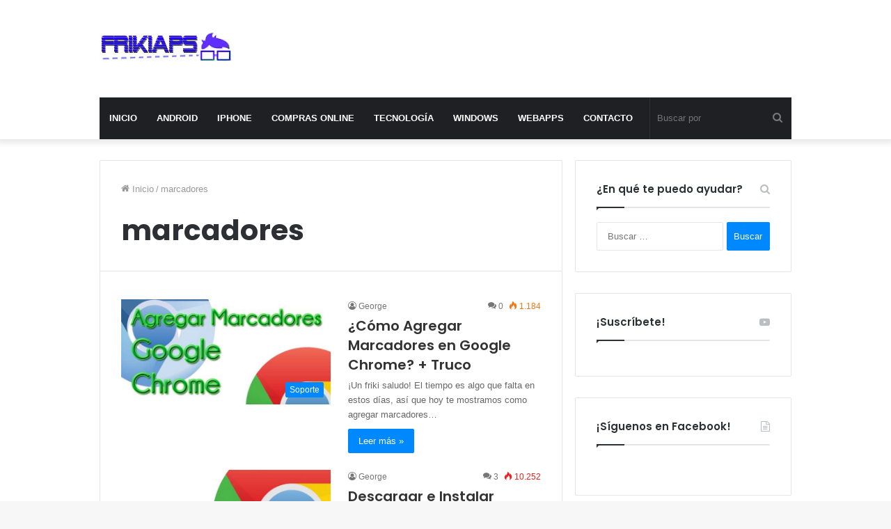

--- FILE ---
content_type: text/html; charset=UTF-8
request_url: https://frikiaps.com/tag/marcadores/
body_size: 7896
content:
<!DOCTYPE html>
<html dir="ltr" lang="es"
	prefix="og: https://ogp.me/ns#"  class="" data-skin="light">
<head>
	<meta charset="UTF-8" />
	<link rel="profile" href="http://gmpg.org/xfn/11" />
	<title>marcadores - Friki Aps</title>

		<!-- All in One SEO 4.2.1.1 -->
		<meta name="robots" content="max-image-preview:large" />
		<link rel="canonical" href="https://frikiaps.com/tag/marcadores/" />
		<script type="application/ld+json" class="aioseo-schema">
			{"@context":"https:\/\/schema.org","@graph":[{"@type":"WebSite","@id":"https:\/\/frikiaps.com\/#website","url":"https:\/\/frikiaps.com\/","name":"Friki Aps","description":"Descarga las mejores aplicaciones Android y Windows de toda la red.","inLanguage":"es-ES","publisher":{"@id":"https:\/\/frikiaps.com\/#organization"}},{"@type":"Organization","@id":"https:\/\/frikiaps.com\/#organization","name":"Friki Aps","url":"https:\/\/frikiaps.com\/"},{"@type":"BreadcrumbList","@id":"https:\/\/frikiaps.com\/tag\/marcadores\/#breadcrumblist","itemListElement":[{"@type":"ListItem","@id":"https:\/\/frikiaps.com\/#listItem","position":1,"item":{"@type":"WebPage","@id":"https:\/\/frikiaps.com\/","name":"Inicio","description":"Descarga e instala las mejores aplicaciones Android y Windows disponibles de la red.","url":"https:\/\/frikiaps.com\/"},"nextItem":"https:\/\/frikiaps.com\/tag\/marcadores\/#listItem"},{"@type":"ListItem","@id":"https:\/\/frikiaps.com\/tag\/marcadores\/#listItem","position":2,"item":{"@type":"WebPage","@id":"https:\/\/frikiaps.com\/tag\/marcadores\/","name":"marcadores","url":"https:\/\/frikiaps.com\/tag\/marcadores\/"},"previousItem":"https:\/\/frikiaps.com\/#listItem"}]},{"@type":"CollectionPage","@id":"https:\/\/frikiaps.com\/tag\/marcadores\/#collectionpage","url":"https:\/\/frikiaps.com\/tag\/marcadores\/","name":"marcadores - Friki Aps","inLanguage":"es-ES","isPartOf":{"@id":"https:\/\/frikiaps.com\/#website"},"breadcrumb":{"@id":"https:\/\/frikiaps.com\/tag\/marcadores\/#breadcrumblist"}}]}
		</script>
		<!-- All in One SEO -->

<link rel="alternate" type="application/rss+xml" title="Friki Aps &raquo; Feed" href="https://frikiaps.com/feed/" />
<link rel="alternate" type="application/rss+xml" title="Friki Aps &raquo; Feed de los comentarios" href="https://frikiaps.com/comments/feed/" />
<link rel="alternate" type="application/rss+xml" title="Friki Aps &raquo; Etiqueta marcadores del feed" href="https://frikiaps.com/tag/marcadores/feed/" />
<script type="text/javascript">
window._wpemojiSettings = {"baseUrl":"https:\/\/s.w.org\/images\/core\/emoji\/14.0.0\/72x72\/","ext":".png","svgUrl":"https:\/\/s.w.org\/images\/core\/emoji\/14.0.0\/svg\/","svgExt":".svg","source":{"concatemoji":"https:\/\/frikiaps.com\/wp-includes\/js\/wp-emoji-release.min.js?ver=6.2.8"}};
/*! This file is auto-generated */
!function(e,a,t){var n,r,o,i=a.createElement("canvas"),p=i.getContext&&i.getContext("2d");function s(e,t){p.clearRect(0,0,i.width,i.height),p.fillText(e,0,0);e=i.toDataURL();return p.clearRect(0,0,i.width,i.height),p.fillText(t,0,0),e===i.toDataURL()}function c(e){var t=a.createElement("script");t.src=e,t.defer=t.type="text/javascript",a.getElementsByTagName("head")[0].appendChild(t)}for(o=Array("flag","emoji"),t.supports={everything:!0,everythingExceptFlag:!0},r=0;r<o.length;r++)t.supports[o[r]]=function(e){if(p&&p.fillText)switch(p.textBaseline="top",p.font="600 32px Arial",e){case"flag":return s("\ud83c\udff3\ufe0f\u200d\u26a7\ufe0f","\ud83c\udff3\ufe0f\u200b\u26a7\ufe0f")?!1:!s("\ud83c\uddfa\ud83c\uddf3","\ud83c\uddfa\u200b\ud83c\uddf3")&&!s("\ud83c\udff4\udb40\udc67\udb40\udc62\udb40\udc65\udb40\udc6e\udb40\udc67\udb40\udc7f","\ud83c\udff4\u200b\udb40\udc67\u200b\udb40\udc62\u200b\udb40\udc65\u200b\udb40\udc6e\u200b\udb40\udc67\u200b\udb40\udc7f");case"emoji":return!s("\ud83e\udef1\ud83c\udffb\u200d\ud83e\udef2\ud83c\udfff","\ud83e\udef1\ud83c\udffb\u200b\ud83e\udef2\ud83c\udfff")}return!1}(o[r]),t.supports.everything=t.supports.everything&&t.supports[o[r]],"flag"!==o[r]&&(t.supports.everythingExceptFlag=t.supports.everythingExceptFlag&&t.supports[o[r]]);t.supports.everythingExceptFlag=t.supports.everythingExceptFlag&&!t.supports.flag,t.DOMReady=!1,t.readyCallback=function(){t.DOMReady=!0},t.supports.everything||(n=function(){t.readyCallback()},a.addEventListener?(a.addEventListener("DOMContentLoaded",n,!1),e.addEventListener("load",n,!1)):(e.attachEvent("onload",n),a.attachEvent("onreadystatechange",function(){"complete"===a.readyState&&t.readyCallback()})),(e=t.source||{}).concatemoji?c(e.concatemoji):e.wpemoji&&e.twemoji&&(c(e.twemoji),c(e.wpemoji)))}(window,document,window._wpemojiSettings);
</script>
<style type="text/css">
img.wp-smiley,
img.emoji {
	display: inline !important;
	border: none !important;
	box-shadow: none !important;
	height: 1em !important;
	width: 1em !important;
	margin: 0 0.07em !important;
	vertical-align: -0.1em !important;
	background: none !important;
	padding: 0 !important;
}
</style>
	<link rel='stylesheet' id='wp-block-library-group-css' href='https://frikiaps.com/wp-content/plugins/bwp-minify/min/?f=wp-includes/css/dist/block-library/style.min.css,wp-includes/css/classic-themes.min.css,wp-content/themes/jannah/assets/css/base.min.css,wp-content/themes/jannah/assets/css/style.min.css,wp-content/themes/jannah/assets/css/widgets.min.css,wp-content/themes/jannah/assets/css/helpers.min.css,wp-content/themes/jannah/assets/css/fontawesome.css,wp-content/themes/jannah/assets/ilightbox/dark-skin/skin.css' type='text/css' media='all' />
<style id='tie-css-ilightbox-inline-css' type='text/css'>
.wf-active .logo-text,.wf-active h1,.wf-active h2,.wf-active h3,.wf-active h4,.wf-active h5,.wf-active h6,.wf-active .the-subtitle{font-family: 'Poppins';}@media (min-width: 1200px){.container{width: auto;}}@media (min-width: 992px){.container,.boxed-layout #tie-wrapper,.boxed-layout .fixed-nav,.wide-next-prev-slider-wrapper .slider-main-container{max-width: 80%;}.boxed-layout .container{max-width: 100%;}}
</style>
<script type='text/javascript' src='https://frikiaps.com/wp-includes/js/jquery/jquery.min.js?ver=3.6.4' id='jquery-core-js'></script>
<script type='text/javascript' src='https://frikiaps.com/wp-includes/js/jquery/jquery-migrate.min.js?ver=3.4.0' id='jquery-migrate-js'></script>
<link rel="https://api.w.org/" href="https://frikiaps.com/wp-json/" /><link rel="alternate" type="application/json" href="https://frikiaps.com/wp-json/wp/v2/tags/179" /><link rel="EditURI" type="application/rsd+xml" title="RSD" href="https://frikiaps.com/xmlrpc.php?rsd" />
<link rel="wlwmanifest" type="application/wlwmanifest+xml" href="https://frikiaps.com/wp-includes/wlwmanifest.xml" />
<meta name="generator" content="WordPress 6.2.8" />
 <meta name="description" content="Descarga las mejores aplicaciones Android y Windows de toda la red." /><meta http-equiv="X-UA-Compatible" content="IE=edge">
<meta name="theme-color" content="#0088ff" /><meta name="viewport" content="width=device-width, initial-scale=1.0" /><link rel="icon" href="https://frikiaps.com/wp-content/uploads/2017/11/lentes.png" sizes="32x32" />
<link rel="icon" href="https://frikiaps.com/wp-content/uploads/2017/11/lentes.png" sizes="192x192" />
<link rel="apple-touch-icon" href="https://frikiaps.com/wp-content/uploads/2017/11/lentes.png" />
<meta name="msapplication-TileImage" content="https://frikiaps.com/wp-content/uploads/2017/11/lentes.png" />
</head>

<body id="tie-body" class="archive tag tag-marcadores tag-179 is-percent-width wrapper-has-shadow block-head-1 magazine1 is-thumb-overlay-disabled is-desktop is-header-layout-3 has-header-ad sidebar-right has-sidebar">

<svg xmlns="http://www.w3.org/2000/svg" viewBox="0 0 0 0" width="0" height="0" focusable="false" role="none" style="visibility: hidden; position: absolute; left: -9999px; overflow: hidden;" ><defs><filter id="wp-duotone-dark-grayscale"><feColorMatrix color-interpolation-filters="sRGB" type="matrix" values=" .299 .587 .114 0 0 .299 .587 .114 0 0 .299 .587 .114 0 0 .299 .587 .114 0 0 " /><feComponentTransfer color-interpolation-filters="sRGB" ><feFuncR type="table" tableValues="0 0.49803921568627" /><feFuncG type="table" tableValues="0 0.49803921568627" /><feFuncB type="table" tableValues="0 0.49803921568627" /><feFuncA type="table" tableValues="1 1" /></feComponentTransfer><feComposite in2="SourceGraphic" operator="in" /></filter></defs></svg><svg xmlns="http://www.w3.org/2000/svg" viewBox="0 0 0 0" width="0" height="0" focusable="false" role="none" style="visibility: hidden; position: absolute; left: -9999px; overflow: hidden;" ><defs><filter id="wp-duotone-grayscale"><feColorMatrix color-interpolation-filters="sRGB" type="matrix" values=" .299 .587 .114 0 0 .299 .587 .114 0 0 .299 .587 .114 0 0 .299 .587 .114 0 0 " /><feComponentTransfer color-interpolation-filters="sRGB" ><feFuncR type="table" tableValues="0 1" /><feFuncG type="table" tableValues="0 1" /><feFuncB type="table" tableValues="0 1" /><feFuncA type="table" tableValues="1 1" /></feComponentTransfer><feComposite in2="SourceGraphic" operator="in" /></filter></defs></svg><svg xmlns="http://www.w3.org/2000/svg" viewBox="0 0 0 0" width="0" height="0" focusable="false" role="none" style="visibility: hidden; position: absolute; left: -9999px; overflow: hidden;" ><defs><filter id="wp-duotone-purple-yellow"><feColorMatrix color-interpolation-filters="sRGB" type="matrix" values=" .299 .587 .114 0 0 .299 .587 .114 0 0 .299 .587 .114 0 0 .299 .587 .114 0 0 " /><feComponentTransfer color-interpolation-filters="sRGB" ><feFuncR type="table" tableValues="0.54901960784314 0.98823529411765" /><feFuncG type="table" tableValues="0 1" /><feFuncB type="table" tableValues="0.71764705882353 0.25490196078431" /><feFuncA type="table" tableValues="1 1" /></feComponentTransfer><feComposite in2="SourceGraphic" operator="in" /></filter></defs></svg><svg xmlns="http://www.w3.org/2000/svg" viewBox="0 0 0 0" width="0" height="0" focusable="false" role="none" style="visibility: hidden; position: absolute; left: -9999px; overflow: hidden;" ><defs><filter id="wp-duotone-blue-red"><feColorMatrix color-interpolation-filters="sRGB" type="matrix" values=" .299 .587 .114 0 0 .299 .587 .114 0 0 .299 .587 .114 0 0 .299 .587 .114 0 0 " /><feComponentTransfer color-interpolation-filters="sRGB" ><feFuncR type="table" tableValues="0 1" /><feFuncG type="table" tableValues="0 0.27843137254902" /><feFuncB type="table" tableValues="0.5921568627451 0.27843137254902" /><feFuncA type="table" tableValues="1 1" /></feComponentTransfer><feComposite in2="SourceGraphic" operator="in" /></filter></defs></svg><svg xmlns="http://www.w3.org/2000/svg" viewBox="0 0 0 0" width="0" height="0" focusable="false" role="none" style="visibility: hidden; position: absolute; left: -9999px; overflow: hidden;" ><defs><filter id="wp-duotone-midnight"><feColorMatrix color-interpolation-filters="sRGB" type="matrix" values=" .299 .587 .114 0 0 .299 .587 .114 0 0 .299 .587 .114 0 0 .299 .587 .114 0 0 " /><feComponentTransfer color-interpolation-filters="sRGB" ><feFuncR type="table" tableValues="0 0" /><feFuncG type="table" tableValues="0 0.64705882352941" /><feFuncB type="table" tableValues="0 1" /><feFuncA type="table" tableValues="1 1" /></feComponentTransfer><feComposite in2="SourceGraphic" operator="in" /></filter></defs></svg><svg xmlns="http://www.w3.org/2000/svg" viewBox="0 0 0 0" width="0" height="0" focusable="false" role="none" style="visibility: hidden; position: absolute; left: -9999px; overflow: hidden;" ><defs><filter id="wp-duotone-magenta-yellow"><feColorMatrix color-interpolation-filters="sRGB" type="matrix" values=" .299 .587 .114 0 0 .299 .587 .114 0 0 .299 .587 .114 0 0 .299 .587 .114 0 0 " /><feComponentTransfer color-interpolation-filters="sRGB" ><feFuncR type="table" tableValues="0.78039215686275 1" /><feFuncG type="table" tableValues="0 0.94901960784314" /><feFuncB type="table" tableValues="0.35294117647059 0.47058823529412" /><feFuncA type="table" tableValues="1 1" /></feComponentTransfer><feComposite in2="SourceGraphic" operator="in" /></filter></defs></svg><svg xmlns="http://www.w3.org/2000/svg" viewBox="0 0 0 0" width="0" height="0" focusable="false" role="none" style="visibility: hidden; position: absolute; left: -9999px; overflow: hidden;" ><defs><filter id="wp-duotone-purple-green"><feColorMatrix color-interpolation-filters="sRGB" type="matrix" values=" .299 .587 .114 0 0 .299 .587 .114 0 0 .299 .587 .114 0 0 .299 .587 .114 0 0 " /><feComponentTransfer color-interpolation-filters="sRGB" ><feFuncR type="table" tableValues="0.65098039215686 0.40392156862745" /><feFuncG type="table" tableValues="0 1" /><feFuncB type="table" tableValues="0.44705882352941 0.4" /><feFuncA type="table" tableValues="1 1" /></feComponentTransfer><feComposite in2="SourceGraphic" operator="in" /></filter></defs></svg><svg xmlns="http://www.w3.org/2000/svg" viewBox="0 0 0 0" width="0" height="0" focusable="false" role="none" style="visibility: hidden; position: absolute; left: -9999px; overflow: hidden;" ><defs><filter id="wp-duotone-blue-orange"><feColorMatrix color-interpolation-filters="sRGB" type="matrix" values=" .299 .587 .114 0 0 .299 .587 .114 0 0 .299 .587 .114 0 0 .299 .587 .114 0 0 " /><feComponentTransfer color-interpolation-filters="sRGB" ><feFuncR type="table" tableValues="0.098039215686275 1" /><feFuncG type="table" tableValues="0 0.66274509803922" /><feFuncB type="table" tableValues="0.84705882352941 0.41960784313725" /><feFuncA type="table" tableValues="1 1" /></feComponentTransfer><feComposite in2="SourceGraphic" operator="in" /></filter></defs></svg>

<div class="background-overlay">

	<div id="tie-container" class="site tie-container">

		
		<div id="tie-wrapper">

			
<header id="theme-header" class="theme-header header-layout-3 main-nav-dark main-nav-default-dark main-nav-below main-nav-boxed has-stream-item has-shadow has-normal-width-logo mobile-header-default">
	
<div class="container header-container">
	<div class="tie-row logo-row">

		
		<div class="logo-wrapper">
			<div class="tie-col-md-4 logo-container clearfix">
				
		<div id="logo" class="image-logo" >

			
			<a title="Friki Aps" href="https://frikiaps.com/">
				
				<picture class="tie-logo-default tie-logo-picture">
					<source class="tie-logo-source-default tie-logo-source" srcset="https://frikiaps.com/wp-content/uploads/2015/02/logo-en-azul-2.jpg">
					<img class="tie-logo-img-default tie-logo-img" src="https://frikiaps.com/wp-content/uploads/2015/02/logo-en-azul-2.jpg" alt="Friki Aps" width="190" height="60" style="max-height:60px; width: auto;" />
				</picture>
						</a>

			
		</div><!-- #logo /-->

		<div id="mobile-header-components-area_2" class="mobile-header-components"><ul class="components"><li class="mobile-component_menu custom-menu-link"><a href="#" id="mobile-menu-icon" class=""><span class="tie-mobile-menu-icon nav-icon is-layout-1"></span><span class="screen-reader-text">Menú</span></a></li></ul></div>			</div><!-- .tie-col /-->
		</div><!-- .logo-wrapper /-->

		<div class="tie-col-md-8 stream-item stream-item-top-wrapper"><div class="stream-item-top"><script async src="https://pagead2.googlesyndication.com/pagead/js/adsbygoogle.js"></script>
<!-- Horizontal de 728x90 -->
<ins class="adsbygoogle"
     style="display:inline-block;width:728px;height:90px"
     data-ad-client="ca-pub-3716538242842092"
     data-ad-slot="5930013135"></ins>
<script>
     (adsbygoogle = window.adsbygoogle || []).push({});
</script></div></div><!-- .tie-col /-->
	</div><!-- .tie-row /-->
</div><!-- .container /-->

<div class="main-nav-wrapper">
	<nav id="main-nav" data-skin="search-in-main-nav" class="main-nav header-nav live-search-parent"  aria-label="Menú de Navegación principal">
		<div class="container">

			<div class="main-menu-wrapper">

				
				<div id="menu-components-wrap">

					
					<div class="main-menu main-menu-wrap tie-alignleft">
						<div id="main-nav-menu" class="main-menu header-menu"><ul id="menu-menu-principal" class="menu" role="menubar"><li id="menu-item-1009" class="menu-item menu-item-type-custom menu-item-object-custom menu-item-home menu-item-1009"><a href="https://frikiaps.com/">INICIO</a></li>
<li id="menu-item-8" class="menu-item menu-item-type-taxonomy menu-item-object-category menu-item-8"><a href="https://frikiaps.com/category/android/">ANDROID</a></li>
<li id="menu-item-479" class="menu-item menu-item-type-taxonomy menu-item-object-category menu-item-479"><a href="https://frikiaps.com/category/aplicacionesiphone/">IPHONE</a></li>
<li id="menu-item-5097" class="menu-item menu-item-type-taxonomy menu-item-object-category menu-item-5097"><a href="https://frikiaps.com/category/compras-online/">COMPRAS ONLINE</a></li>
<li id="menu-item-2530" class="menu-item menu-item-type-taxonomy menu-item-object-category menu-item-2530"><a href="https://frikiaps.com/category/tecnologia/">TECNOLOGÍA</a></li>
<li id="menu-item-11" class="menu-item menu-item-type-taxonomy menu-item-object-category menu-item-11"><a href="https://frikiaps.com/category/windows/">WINDOWS</a></li>
<li id="menu-item-10" class="menu-item menu-item-type-taxonomy menu-item-object-category menu-item-10"><a href="https://frikiaps.com/category/webaps/">WEBAPPS</a></li>
<li id="menu-item-14" class="menu-item menu-item-type-post_type menu-item-object-page menu-item-14"><a href="https://frikiaps.com/contactanos/">CONTACTO</a></li>
</ul></div>					</div><!-- .main-menu.tie-alignleft /-->

					<ul class="components">		<li class="search-bar menu-item custom-menu-link" aria-label="Buscar">
			<form method="get" id="search" action="https://frikiaps.com/">
				<input id="search-input" class="is-ajax-search"  inputmode="search" type="text" name="s" title="Buscar por" placeholder="Buscar por" />
				<button id="search-submit" type="submit">
					<span class="tie-icon-search tie-search-icon" aria-hidden="true"></span>
					<span class="screen-reader-text">Buscar por</span>
				</button>
			</form>
		</li>
		</ul><!-- Components -->
				</div><!-- #menu-components-wrap /-->
			</div><!-- .main-menu-wrapper /-->
		</div><!-- .container /-->
	</nav><!-- #main-nav /-->
</div><!-- .main-nav-wrapper /-->

</header>

<div id="content" class="site-content container"><div id="main-content-row" class="tie-row main-content-row">
	<div class="main-content tie-col-md-8 tie-col-xs-12" role="main">

		

			<header class="entry-header-outer container-wrapper">
				<nav id="breadcrumb"><a href="https://frikiaps.com/"><span class="tie-icon-home" aria-hidden="true"></span> Inicio</a><em class="delimiter">/</em><span class="current">marcadores</span></nav><script type="application/ld+json">{"@context":"http:\/\/schema.org","@type":"BreadcrumbList","@id":"#Breadcrumb","itemListElement":[{"@type":"ListItem","position":1,"item":{"name":"Inicio","@id":"https:\/\/frikiaps.com\/"}}]}</script><h1 class="page-title">marcadores</h1>			</header><!-- .entry-header-outer /-->

			
		<div class="mag-box wide-post-box">
			<div class="container-wrapper">
				<div class="mag-box-container clearfix">
					<ul id="posts-container" data-layout="default" data-settings="{'uncropped_image':'jannah-image-post','category_meta':true,'post_meta':true,'excerpt':'true','excerpt_length':'20','read_more':'true','read_more_text':false,'media_overlay':true,'title_length':0,'is_full':false,'is_category':false}" class="posts-items">
<li class="post-item  post-744 post type-post status-publish format-standard has-post-thumbnail category-soporte-ayuda category-webaps tag-agregar tag-agregar-marcadores-a-google-chrome tag-central tag-friki tag-google-chrome tag-instrucciones tag-marcadores tag-muchos tag-paso-a-paso tag-pasos tag-truco tag-tutorial tag-video tie-none">

	
			<a aria-label="¿Cómo Agregar Marcadores en Google Chrome? + Truco" href="https://frikiaps.com/como-agregar-marcadores-en-google-chrome-truco/" class="post-thumb"><span class="post-cat-wrap"><span class="post-cat tie-cat-120">Soporte</span></span>
			<div class="post-thumb-overlay-wrap">
				<div class="post-thumb-overlay">
					<span class="tie-icon tie-media-icon"></span>
				</div>
			</div>
		<img width="390" height="195" src="https://frikiaps.com/wp-content/uploads/2014/05/Cara-web.jpg" class="attachment-jannah-image-large size-jannah-image-large wp-post-image" alt="Agregando Marcadores a Google Chrome" decoding="async" srcset="https://frikiaps.com/wp-content/uploads/2014/05/Cara-web.jpg 666w, https://frikiaps.com/wp-content/uploads/2014/05/Cara-web-300x150.jpg 300w, https://frikiaps.com/wp-content/uploads/2014/05/Cara-web-660x330.jpg 660w" sizes="(max-width: 390px) 100vw, 390px" /></a>
	<div class="post-details">

		<div class="post-meta clearfix"><span class="author-meta single-author no-avatars"><span class="meta-item meta-author-wrapper meta-author-1"><span class="meta-author"><a href="https://frikiaps.com/author/jorge/" class="author-name tie-icon" title="George">George</a></span></span></span><div class="tie-alignright"><span class="meta-comment tie-icon meta-item fa-before">0</span><span class="meta-views meta-item warm"><span class="tie-icon-fire" aria-hidden="true"></span> 1.184 </span></div></div><!-- .post-meta -->
		<h2 class="post-title"><a href="https://frikiaps.com/como-agregar-marcadores-en-google-chrome-truco/">¿Cómo Agregar Marcadores en Google Chrome? + Truco</a></h2>

						<p class="post-excerpt">¡Un friki saludo! El tiempo es algo que falta en estos días, así que hoy te mostramos como agregar marcadores&hellip;</p>
				<a class="more-link button" href="https://frikiaps.com/como-agregar-marcadores-en-google-chrome-truco/">Leer más  &raquo;</a>	</div>
</li>

<li class="post-item  post-219 post type-post status-publish format-standard has-post-thumbnail category-windows tag-android-2 tag-central tag-chrome tag-descarga tag-dispositivos tag-explorer tag-firefox tag-google tag-gratis tag-instala tag-marcadores tag-navegador tag-skins tag-windows-2 tie-none">

	
			<a aria-label="Descargar e Instalar Google Chrome para Windows" href="https://frikiaps.com/descargar-e-instalar-google-chrome-para-windows/" class="post-thumb"><span class="post-cat-wrap"><span class="post-cat tie-cat-3">Windows</span></span>
			<div class="post-thumb-overlay-wrap">
				<div class="post-thumb-overlay">
					<span class="tie-icon tie-media-icon"></span>
				</div>
			</div>
		<img width="390" height="195" src="https://frikiaps.com/wp-content/uploads/2014/03/cara-web-jpg-final-.jpg" class="attachment-jannah-image-large size-jannah-image-large wp-post-image" alt="Descarga e Instala Google Chrome" decoding="async" loading="lazy" srcset="https://frikiaps.com/wp-content/uploads/2014/03/cara-web-jpg-final-.jpg 666w, https://frikiaps.com/wp-content/uploads/2014/03/cara-web-jpg-final--300x150.jpg 300w, https://frikiaps.com/wp-content/uploads/2014/03/cara-web-jpg-final--660x330.jpg 660w" sizes="(max-width: 390px) 100vw, 390px" /></a>
	<div class="post-details">

		<div class="post-meta clearfix"><span class="author-meta single-author no-avatars"><span class="meta-item meta-author-wrapper meta-author-1"><span class="meta-author"><a href="https://frikiaps.com/author/jorge/" class="author-name tie-icon" title="George">George</a></span></span></span><div class="tie-alignright"><span class="meta-comment tie-icon meta-item fa-before">3</span><span class="meta-views meta-item very-hot"><span class="tie-icon-fire" aria-hidden="true"></span> 10.252 </span></div></div><!-- .post-meta -->
		<h2 class="post-title"><a href="https://frikiaps.com/descargar-e-instalar-google-chrome-para-windows/">Descargar e Instalar Google Chrome para Windows</a></h2>

						<p class="post-excerpt">Desde hace ya mucho tiempo, Internet Explorer dejó de ser el rey, para darle el paso a nuevos navegadores con&hellip;</p>
				<a class="more-link button" href="https://frikiaps.com/descargar-e-instalar-google-chrome-para-windows/">Leer más  &raquo;</a>	</div>
</li>

					</ul><!-- #posts-container /-->
					<div class="clearfix"></div>
				</div><!-- .mag-box-container /-->
			</div><!-- .container-wrapper /-->
		</div><!-- .mag-box /-->
	
	</div><!-- .main-content /-->


	<aside class="sidebar tie-col-md-4 tie-col-xs-12 normal-side is-sticky" aria-label="Barra lateral principal">
		<div class="theiaStickySidebar">
			<div id="search-3" class="container-wrapper widget widget_search"><div class="widget-title the-global-title"><div class="the-subtitle">¿En qué te puedo ayudar?<span class="widget-title-icon tie-icon"></span></div></div><form role="search" method="get" class="search-form" action="https://frikiaps.com/">
				<label>
					<span class="screen-reader-text">Buscar:</span>
					<input type="search" class="search-field" placeholder="Buscar &hellip;" value="" name="s" />
				</label>
				<input type="submit" class="search-submit" value="Buscar" />
			</form><div class="clearfix"></div></div><!-- .widget /--><div id="youtube-widget-3" class="container-wrapper widget widget_youtube-widget"><div class="widget-title the-global-title"><div class="the-subtitle">¡Suscríbete!<span class="widget-title-icon tie-icon"></span></div></div>
					<div class="youtube-box tie-ignore-fitvid">
						<div class="g-ytsubscribe" data-channel="frikiaps" data-layout="full" data-count="default"></div>
					</div>
				<div class="clearfix"></div></div><!-- .widget /--><div id="text-html-widget-4" class="container-wrapper widget text-html"><div class="widget-title the-global-title"><div class="the-subtitle">¡Síguenos en Facebook!<span class="widget-title-icon tie-icon"></span></div></div><div style="text-align:center;"><div id="fb-root"></div>
<script>(function(d, s, id) {
  var js, fjs = d.getElementsByTagName(s)[0];
  if (d.getElementById(id)) return;
  js = d.createElement(s); js.id = id;
  js.src = 'https://connect.facebook.net/es_LA/sdk.js#xfbml=1&version=v2.11&appId=182838398754148';
  fjs.parentNode.insertBefore(js, fjs);
}(document, 'script', 'facebook-jssdk'));</script>
<div class="fb-like" data-href="https://www.facebook.com/frikiaps" data-width="400" data-layout="button" data-action="like" data-size="large" data-show-faces="true" data-share="true"></div>
</div><div class="clearfix"></div></div><!-- .widget /--><div id="text-html-widget-3" class="container-wrapper widget text-html"><div class="widget-title the-global-title"><div class="the-subtitle">¡Síguenos en Twitter!<span class="widget-title-icon tie-icon"></span></div></div><div style="text-align:center;"><a href="https://twitter.com/frikiaps?ref_src=twsrc%5Etfw" class="twitter-follow-button" data-size="large" data-lang="es" data-dnt="true" data-show-count="false">Follow @frikiaps</a><script async src="https://platform.twitter.com/widgets.js" charset="utf-8"></script></div><div class="clearfix"></div></div><!-- .widget /-->		</div><!-- .theiaStickySidebar /-->
	</aside><!-- .sidebar /-->
	</div><!-- .main-content-row /--></div><!-- #content /-->
<footer id="footer" class="site-footer dark-skin dark-widgetized-area">

	
			<div id="footer-widgets-container">
				<div class="container">
					
		<div class="footer-widget-area ">
			<div class="tie-row">

				
									<div class="tie-col-sm-4 normal-side">
						<div id="text-6" class="container-wrapper widget widget_text">			<div class="textwidget"></div>
		<div class="clearfix"></div></div><!-- .widget /-->					</div><!-- .tie-col /-->
				
				
				
			</div><!-- .tie-row /-->
		</div><!-- .footer-widget-area /-->

						</div><!-- .container /-->
			</div><!-- #Footer-widgets-container /-->
			
			<div id="site-info" class="site-info site-info-layout-2">
				<div class="container">
					<div class="tie-row">
						<div class="tie-col-md-12">

							<div class="copyright-text copyright-text-first">&copy; Copyright 2026, All Rights Reserved</div><ul class="social-icons"></ul> 

						</div><!-- .tie-col /-->
					</div><!-- .tie-row /-->
				</div><!-- .container /-->
			</div><!-- #site-info /-->
			
</footer><!-- #footer /-->


		<a id="go-to-top" class="go-to-top-button" href="#go-to-tie-body">
			<span class="tie-icon-angle-up"></span>
			<span class="screen-reader-text">Botón volver arriba</span>
		</a>
	
		</div><!-- #tie-wrapper /-->

		
	<aside class=" side-aside normal-side dark-skin dark-widgetized-area is-fullwidth appear-from-right" aria-label="Barra lateral Secundaria" style="visibility: hidden;">
		<div data-height="100%" class="side-aside-wrapper has-custom-scroll">

			<a href="#" class="close-side-aside remove big-btn light-btn">
				<span class="screen-reader-text">Cerrar</span>
			</a><!-- .close-side-aside /-->


			
				<div id="mobile-container">

					
					<div id="mobile-menu" class="hide-menu-icons">
											</div><!-- #mobile-menu /-->

											<div id="mobile-social-icons" class="social-icons-widget solid-social-icons">
							<ul></ul> 
						</div><!-- #mobile-social-icons /-->
												<div id="mobile-search">
							<form role="search" method="get" class="search-form" action="https://frikiaps.com/">
				<label>
					<span class="screen-reader-text">Buscar:</span>
					<input type="search" class="search-field" placeholder="Buscar &hellip;" value="" name="s" />
				</label>
				<input type="submit" class="search-submit" value="Buscar" />
			</form>						</div><!-- #mobile-search /-->
						
				</div><!-- #mobile-container /-->
			

			
		</div><!-- .side-aside-wrapper /-->
	</aside><!-- .side-aside /-->

	
	</div><!-- #tie-container /-->
</div><!-- .background-overlay /-->

<div id="autocomplete-suggestions" class="autocomplete-suggestions"></div><div id="is-scroller-outer"><div id="is-scroller"></div></div><div id="fb-root"></div><script type='text/javascript' id='tie-scripts-js-extra'>
/* <![CDATA[ */
var tie = {"is_rtl":"","ajaxurl":"https:\/\/frikiaps.com\/wp-admin\/admin-ajax.php","is_taqyeem_active":"","is_sticky_video":"","mobile_menu_top":"","mobile_menu_active":"area_2","mobile_menu_parent":"","lightbox_all":"true","lightbox_gallery":"true","lightbox_skin":"dark","lightbox_thumb":"horizontal","lightbox_arrows":"true","is_singular":"","autoload_posts":"","reading_indicator":"true","lazyload":"","select_share":"true","select_share_twitter":"true","select_share_facebook":"true","select_share_linkedin":"","select_share_email":"true","facebook_app_id":"5303202981","twitter_username":"","responsive_tables":"true","ad_blocker_detector":"","sticky_behavior":"default","sticky_desktop":"true","sticky_mobile":"true","sticky_mobile_behavior":"","ajax_loader":"<div class=\"loader-overlay\"><div class=\"spinner-circle\"><\/div><\/div>","type_to_search":"","lang_no_results":"Sin resultados","sticky_share_mobile":"true","sticky_share_post":""};
/* ]]> */
</script>
<script type='text/javascript' src='https://frikiaps.com/wp-content/plugins/bwp-minify/min/?f=wp-content/themes/jannah/assets/js/scripts.min.js,wp-content/themes/jannah/assets/ilightbox/lightbox.js,wp-content/themes/jannah/assets/js/desktop.min.js,wp-content/themes/jannah/assets/js/live-search.js'></script>
<script type='text/javascript' src='//apis.google.com/js/platform.js?ver=6.2.8' id='tie-google-platform-js-js'></script>
<script>
				WebFontConfig ={
					google:{
						families: [ 'Poppins:regular,500,600,700:latin&display=swap' ]
					}
				};

				(function(){
					var wf   = document.createElement('script');
					wf.src   = '//ajax.googleapis.com/ajax/libs/webfont/1/webfont.js';
					wf.type  = 'text/javascript';
					wf.defer = 'true';
					var s = document.getElementsByTagName('script')[0];
					s.parentNode.insertBefore(wf, s);
				})();
			</script>
</body>
</html>


--- FILE ---
content_type: text/html; charset=utf-8
request_url: https://accounts.google.com/o/oauth2/postmessageRelay?parent=https%3A%2F%2Ffrikiaps.com&jsh=m%3B%2F_%2Fscs%2Fabc-static%2F_%2Fjs%2Fk%3Dgapi.lb.en.2kN9-TZiXrM.O%2Fd%3D1%2Frs%3DAHpOoo_B4hu0FeWRuWHfxnZ3V0WubwN7Qw%2Fm%3D__features__
body_size: 163
content:
<!DOCTYPE html><html><head><title></title><meta http-equiv="content-type" content="text/html; charset=utf-8"><meta http-equiv="X-UA-Compatible" content="IE=edge"><meta name="viewport" content="width=device-width, initial-scale=1, minimum-scale=1, maximum-scale=1, user-scalable=0"><script src='https://ssl.gstatic.com/accounts/o/2580342461-postmessagerelay.js' nonce="jgBjY1URC75jHJvw1MoM9Q"></script></head><body><script type="text/javascript" src="https://apis.google.com/js/rpc:shindig_random.js?onload=init" nonce="jgBjY1URC75jHJvw1MoM9Q"></script></body></html>

--- FILE ---
content_type: text/html; charset=utf-8
request_url: https://www.google.com/recaptcha/api2/aframe
body_size: 268
content:
<!DOCTYPE HTML><html><head><meta http-equiv="content-type" content="text/html; charset=UTF-8"></head><body><script nonce="w7XrVrSKZJpAHtvVh3Y0JA">/** Anti-fraud and anti-abuse applications only. See google.com/recaptcha */ try{var clients={'sodar':'https://pagead2.googlesyndication.com/pagead/sodar?'};window.addEventListener("message",function(a){try{if(a.source===window.parent){var b=JSON.parse(a.data);var c=clients[b['id']];if(c){var d=document.createElement('img');d.src=c+b['params']+'&rc='+(localStorage.getItem("rc::a")?sessionStorage.getItem("rc::b"):"");window.document.body.appendChild(d);sessionStorage.setItem("rc::e",parseInt(sessionStorage.getItem("rc::e")||0)+1);localStorage.setItem("rc::h",'1769020729430');}}}catch(b){}});window.parent.postMessage("_grecaptcha_ready", "*");}catch(b){}</script></body></html>